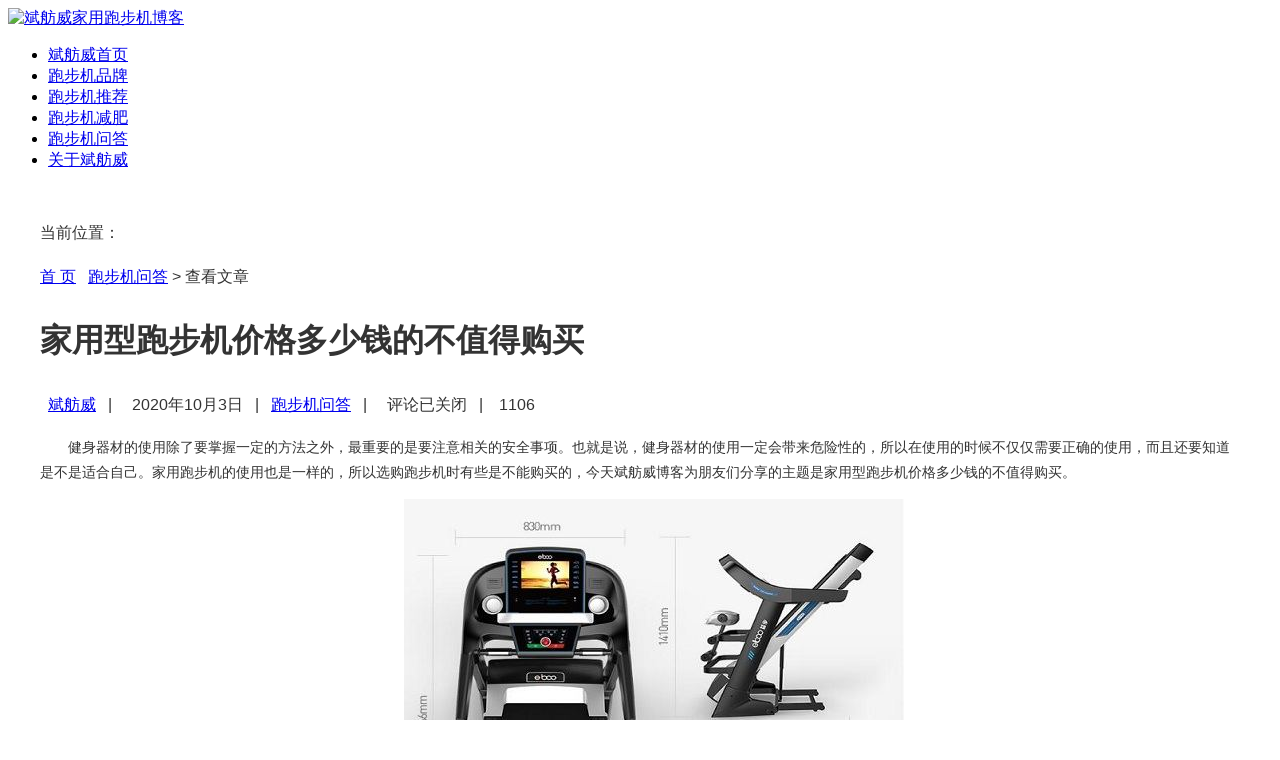

--- FILE ---
content_type: text/html; charset=UTF-8
request_url: https://www.binfw.com/5490.html
body_size: 12008
content:
<!DOCTYPE html>
<html>
<head><!--[if IE]><![endif]-->
<meta http-equiv="content-type" content="text/html;charset=utf-8" />
<title>家用型跑步机价格多少钱的不值得购买-跑步机问答-斌舫威家用跑步机博客</title><meta name="description" content="健身器材的使用除了要掌握一定的方法之外，最重要的是要注意相关的安全事项。也就是说，健身器材的使用一定会带来危险性的，所以在使用的时候不仅仅需要正确的使用，而且还要知道是不是适合自己。家用跑步机的使用也是一样的，所以选购跑步机时有些是不能购买的，今天斌舫威博客为朋友们分享的主题是家用型跑步机价格多少钱的不值得购买。" />
<meta name="keywords" content="家用型跑步机价格多少钱的不值得购买," />
<meta name="viewport" content="width=device-width, initial-scale=1, maximum-scale=1">
<link rel="stylesheet" href="https://www.binfw.com/wp-content/themes/Enews/css/bootstrap.min.css">
<link rel="stylesheet" href="https://www.binfw.com/wp-content/themes/Enews/css/style.css">
<noscript><link rel="stylesheet" href="https://www.binfw.com/wp-content/themes/Enews/css/no-js.css"></noscript>
<!--[if lt IE 9]>
		<script src="https://www.binfw.com/wp-content/themes/Enews/js/html5.js"></script>
	<![endif]-->
<link rel="shortcut icon" href="https://www.binfw.com/wp-content/themes/Enews/images/favicon.ico">
<script type="text/javascript" src="https://www.binfw.com/wp-content/themes/Enews/js/jquery-1.8.3.min.js"></script>
<script type='text/javascript' src='https://www.binfw.com/wp-content/themes/Enews/js/bootstrap.min.js'></script>
<script type='text/javascript' src='https://www.binfw.com/wp-content/themes/Enews/js/jquery.merge.js'></script>


<link rel="stylesheet" type="text/css" href="https://www.binfw.com/wp-content/themes/Enews/inc/fancybox/jquery.fancybox.css" />
<script src="https://www.binfw.com/wp-content/themes/Enews/inc/fancybox/jquery.fancybox.pack.js"></script>
<script type="text/javascript">
$(function() {

jQuery("a:has(img)").attr({rel: "fancybox"});

jQuery("a[rel=fancybox]").fancybox();

});
$(function() {

    $('.entry-content img').each(function(i){

        if (! this.parentNode.href) {

            $(this).wrap("<a href='"+this.src+"'></a>");
        }
    });
});
</script>
<style>
.single .content p{text-indent:2em; font-size:14px;}
</style>
<meta name='robots' content='max-image-preview:large' />
	<style>img:is([sizes="auto" i], [sizes^="auto," i]) { contain-intrinsic-size: 3000px 1500px }</style>
	<script type="text/javascript">
/* <![CDATA[ */
window._wpemojiSettings = {"baseUrl":"https:\/\/s.w.org\/images\/core\/emoji\/16.0.1\/72x72\/","ext":".png","svgUrl":"https:\/\/s.w.org\/images\/core\/emoji\/16.0.1\/svg\/","svgExt":".svg","source":{"concatemoji":"https:\/\/www.binfw.com\/wp-includes\/js\/wp-emoji-release.min.js"}};
/*! This file is auto-generated */
!function(s,n){var o,i,e;function c(e){try{var t={supportTests:e,timestamp:(new Date).valueOf()};sessionStorage.setItem(o,JSON.stringify(t))}catch(e){}}function p(e,t,n){e.clearRect(0,0,e.canvas.width,e.canvas.height),e.fillText(t,0,0);var t=new Uint32Array(e.getImageData(0,0,e.canvas.width,e.canvas.height).data),a=(e.clearRect(0,0,e.canvas.width,e.canvas.height),e.fillText(n,0,0),new Uint32Array(e.getImageData(0,0,e.canvas.width,e.canvas.height).data));return t.every(function(e,t){return e===a[t]})}function u(e,t){e.clearRect(0,0,e.canvas.width,e.canvas.height),e.fillText(t,0,0);for(var n=e.getImageData(16,16,1,1),a=0;a<n.data.length;a++)if(0!==n.data[a])return!1;return!0}function f(e,t,n,a){switch(t){case"flag":return n(e,"\ud83c\udff3\ufe0f\u200d\u26a7\ufe0f","\ud83c\udff3\ufe0f\u200b\u26a7\ufe0f")?!1:!n(e,"\ud83c\udde8\ud83c\uddf6","\ud83c\udde8\u200b\ud83c\uddf6")&&!n(e,"\ud83c\udff4\udb40\udc67\udb40\udc62\udb40\udc65\udb40\udc6e\udb40\udc67\udb40\udc7f","\ud83c\udff4\u200b\udb40\udc67\u200b\udb40\udc62\u200b\udb40\udc65\u200b\udb40\udc6e\u200b\udb40\udc67\u200b\udb40\udc7f");case"emoji":return!a(e,"\ud83e\udedf")}return!1}function g(e,t,n,a){var r="undefined"!=typeof WorkerGlobalScope&&self instanceof WorkerGlobalScope?new OffscreenCanvas(300,150):s.createElement("canvas"),o=r.getContext("2d",{willReadFrequently:!0}),i=(o.textBaseline="top",o.font="600 32px Arial",{});return e.forEach(function(e){i[e]=t(o,e,n,a)}),i}function t(e){var t=s.createElement("script");t.src=e,t.defer=!0,s.head.appendChild(t)}"undefined"!=typeof Promise&&(o="wpEmojiSettingsSupports",i=["flag","emoji"],n.supports={everything:!0,everythingExceptFlag:!0},e=new Promise(function(e){s.addEventListener("DOMContentLoaded",e,{once:!0})}),new Promise(function(t){var n=function(){try{var e=JSON.parse(sessionStorage.getItem(o));if("object"==typeof e&&"number"==typeof e.timestamp&&(new Date).valueOf()<e.timestamp+604800&&"object"==typeof e.supportTests)return e.supportTests}catch(e){}return null}();if(!n){if("undefined"!=typeof Worker&&"undefined"!=typeof OffscreenCanvas&&"undefined"!=typeof URL&&URL.createObjectURL&&"undefined"!=typeof Blob)try{var e="postMessage("+g.toString()+"("+[JSON.stringify(i),f.toString(),p.toString(),u.toString()].join(",")+"));",a=new Blob([e],{type:"text/javascript"}),r=new Worker(URL.createObjectURL(a),{name:"wpTestEmojiSupports"});return void(r.onmessage=function(e){c(n=e.data),r.terminate(),t(n)})}catch(e){}c(n=g(i,f,p,u))}t(n)}).then(function(e){for(var t in e)n.supports[t]=e[t],n.supports.everything=n.supports.everything&&n.supports[t],"flag"!==t&&(n.supports.everythingExceptFlag=n.supports.everythingExceptFlag&&n.supports[t]);n.supports.everythingExceptFlag=n.supports.everythingExceptFlag&&!n.supports.flag,n.DOMReady=!1,n.readyCallback=function(){n.DOMReady=!0}}).then(function(){return e}).then(function(){var e;n.supports.everything||(n.readyCallback(),(e=n.source||{}).concatemoji?t(e.concatemoji):e.wpemoji&&e.twemoji&&(t(e.twemoji),t(e.wpemoji)))}))}((window,document),window._wpemojiSettings);
/* ]]> */
</script>
<style id='wp-emoji-styles-inline-css' type='text/css'>

	img.wp-smiley, img.emoji {
		display: inline !important;
		border: none !important;
		box-shadow: none !important;
		height: 1em !important;
		width: 1em !important;
		margin: 0 0.07em !important;
		vertical-align: -0.1em !important;
		background: none !important;
		padding: 0 !important;
	}
</style>
<link rel='stylesheet' id='wp-block-library-css' href='https://www.binfw.com/wp-includes/css/dist/block-library/style.min.css' type='text/css' media='all' />
<style id='classic-theme-styles-inline-css' type='text/css'>
/*! This file is auto-generated */
.wp-block-button__link{color:#fff;background-color:#32373c;border-radius:9999px;box-shadow:none;text-decoration:none;padding:calc(.667em + 2px) calc(1.333em + 2px);font-size:1.125em}.wp-block-file__button{background:#32373c;color:#fff;text-decoration:none}
</style>
<style id='global-styles-inline-css' type='text/css'>
:root{--wp--preset--aspect-ratio--square: 1;--wp--preset--aspect-ratio--4-3: 4/3;--wp--preset--aspect-ratio--3-4: 3/4;--wp--preset--aspect-ratio--3-2: 3/2;--wp--preset--aspect-ratio--2-3: 2/3;--wp--preset--aspect-ratio--16-9: 16/9;--wp--preset--aspect-ratio--9-16: 9/16;--wp--preset--color--black: #000000;--wp--preset--color--cyan-bluish-gray: #abb8c3;--wp--preset--color--white: #ffffff;--wp--preset--color--pale-pink: #f78da7;--wp--preset--color--vivid-red: #cf2e2e;--wp--preset--color--luminous-vivid-orange: #ff6900;--wp--preset--color--luminous-vivid-amber: #fcb900;--wp--preset--color--light-green-cyan: #7bdcb5;--wp--preset--color--vivid-green-cyan: #00d084;--wp--preset--color--pale-cyan-blue: #8ed1fc;--wp--preset--color--vivid-cyan-blue: #0693e3;--wp--preset--color--vivid-purple: #9b51e0;--wp--preset--gradient--vivid-cyan-blue-to-vivid-purple: linear-gradient(135deg,rgba(6,147,227,1) 0%,rgb(155,81,224) 100%);--wp--preset--gradient--light-green-cyan-to-vivid-green-cyan: linear-gradient(135deg,rgb(122,220,180) 0%,rgb(0,208,130) 100%);--wp--preset--gradient--luminous-vivid-amber-to-luminous-vivid-orange: linear-gradient(135deg,rgba(252,185,0,1) 0%,rgba(255,105,0,1) 100%);--wp--preset--gradient--luminous-vivid-orange-to-vivid-red: linear-gradient(135deg,rgba(255,105,0,1) 0%,rgb(207,46,46) 100%);--wp--preset--gradient--very-light-gray-to-cyan-bluish-gray: linear-gradient(135deg,rgb(238,238,238) 0%,rgb(169,184,195) 100%);--wp--preset--gradient--cool-to-warm-spectrum: linear-gradient(135deg,rgb(74,234,220) 0%,rgb(151,120,209) 20%,rgb(207,42,186) 40%,rgb(238,44,130) 60%,rgb(251,105,98) 80%,rgb(254,248,76) 100%);--wp--preset--gradient--blush-light-purple: linear-gradient(135deg,rgb(255,206,236) 0%,rgb(152,150,240) 100%);--wp--preset--gradient--blush-bordeaux: linear-gradient(135deg,rgb(254,205,165) 0%,rgb(254,45,45) 50%,rgb(107,0,62) 100%);--wp--preset--gradient--luminous-dusk: linear-gradient(135deg,rgb(255,203,112) 0%,rgb(199,81,192) 50%,rgb(65,88,208) 100%);--wp--preset--gradient--pale-ocean: linear-gradient(135deg,rgb(255,245,203) 0%,rgb(182,227,212) 50%,rgb(51,167,181) 100%);--wp--preset--gradient--electric-grass: linear-gradient(135deg,rgb(202,248,128) 0%,rgb(113,206,126) 100%);--wp--preset--gradient--midnight: linear-gradient(135deg,rgb(2,3,129) 0%,rgb(40,116,252) 100%);--wp--preset--font-size--small: 13px;--wp--preset--font-size--medium: 20px;--wp--preset--font-size--large: 36px;--wp--preset--font-size--x-large: 42px;--wp--preset--spacing--20: 0.44rem;--wp--preset--spacing--30: 0.67rem;--wp--preset--spacing--40: 1rem;--wp--preset--spacing--50: 1.5rem;--wp--preset--spacing--60: 2.25rem;--wp--preset--spacing--70: 3.38rem;--wp--preset--spacing--80: 5.06rem;--wp--preset--shadow--natural: 6px 6px 9px rgba(0, 0, 0, 0.2);--wp--preset--shadow--deep: 12px 12px 50px rgba(0, 0, 0, 0.4);--wp--preset--shadow--sharp: 6px 6px 0px rgba(0, 0, 0, 0.2);--wp--preset--shadow--outlined: 6px 6px 0px -3px rgba(255, 255, 255, 1), 6px 6px rgba(0, 0, 0, 1);--wp--preset--shadow--crisp: 6px 6px 0px rgba(0, 0, 0, 1);}:where(.is-layout-flex){gap: 0.5em;}:where(.is-layout-grid){gap: 0.5em;}body .is-layout-flex{display: flex;}.is-layout-flex{flex-wrap: wrap;align-items: center;}.is-layout-flex > :is(*, div){margin: 0;}body .is-layout-grid{display: grid;}.is-layout-grid > :is(*, div){margin: 0;}:where(.wp-block-columns.is-layout-flex){gap: 2em;}:where(.wp-block-columns.is-layout-grid){gap: 2em;}:where(.wp-block-post-template.is-layout-flex){gap: 1.25em;}:where(.wp-block-post-template.is-layout-grid){gap: 1.25em;}.has-black-color{color: var(--wp--preset--color--black) !important;}.has-cyan-bluish-gray-color{color: var(--wp--preset--color--cyan-bluish-gray) !important;}.has-white-color{color: var(--wp--preset--color--white) !important;}.has-pale-pink-color{color: var(--wp--preset--color--pale-pink) !important;}.has-vivid-red-color{color: var(--wp--preset--color--vivid-red) !important;}.has-luminous-vivid-orange-color{color: var(--wp--preset--color--luminous-vivid-orange) !important;}.has-luminous-vivid-amber-color{color: var(--wp--preset--color--luminous-vivid-amber) !important;}.has-light-green-cyan-color{color: var(--wp--preset--color--light-green-cyan) !important;}.has-vivid-green-cyan-color{color: var(--wp--preset--color--vivid-green-cyan) !important;}.has-pale-cyan-blue-color{color: var(--wp--preset--color--pale-cyan-blue) !important;}.has-vivid-cyan-blue-color{color: var(--wp--preset--color--vivid-cyan-blue) !important;}.has-vivid-purple-color{color: var(--wp--preset--color--vivid-purple) !important;}.has-black-background-color{background-color: var(--wp--preset--color--black) !important;}.has-cyan-bluish-gray-background-color{background-color: var(--wp--preset--color--cyan-bluish-gray) !important;}.has-white-background-color{background-color: var(--wp--preset--color--white) !important;}.has-pale-pink-background-color{background-color: var(--wp--preset--color--pale-pink) !important;}.has-vivid-red-background-color{background-color: var(--wp--preset--color--vivid-red) !important;}.has-luminous-vivid-orange-background-color{background-color: var(--wp--preset--color--luminous-vivid-orange) !important;}.has-luminous-vivid-amber-background-color{background-color: var(--wp--preset--color--luminous-vivid-amber) !important;}.has-light-green-cyan-background-color{background-color: var(--wp--preset--color--light-green-cyan) !important;}.has-vivid-green-cyan-background-color{background-color: var(--wp--preset--color--vivid-green-cyan) !important;}.has-pale-cyan-blue-background-color{background-color: var(--wp--preset--color--pale-cyan-blue) !important;}.has-vivid-cyan-blue-background-color{background-color: var(--wp--preset--color--vivid-cyan-blue) !important;}.has-vivid-purple-background-color{background-color: var(--wp--preset--color--vivid-purple) !important;}.has-black-border-color{border-color: var(--wp--preset--color--black) !important;}.has-cyan-bluish-gray-border-color{border-color: var(--wp--preset--color--cyan-bluish-gray) !important;}.has-white-border-color{border-color: var(--wp--preset--color--white) !important;}.has-pale-pink-border-color{border-color: var(--wp--preset--color--pale-pink) !important;}.has-vivid-red-border-color{border-color: var(--wp--preset--color--vivid-red) !important;}.has-luminous-vivid-orange-border-color{border-color: var(--wp--preset--color--luminous-vivid-orange) !important;}.has-luminous-vivid-amber-border-color{border-color: var(--wp--preset--color--luminous-vivid-amber) !important;}.has-light-green-cyan-border-color{border-color: var(--wp--preset--color--light-green-cyan) !important;}.has-vivid-green-cyan-border-color{border-color: var(--wp--preset--color--vivid-green-cyan) !important;}.has-pale-cyan-blue-border-color{border-color: var(--wp--preset--color--pale-cyan-blue) !important;}.has-vivid-cyan-blue-border-color{border-color: var(--wp--preset--color--vivid-cyan-blue) !important;}.has-vivid-purple-border-color{border-color: var(--wp--preset--color--vivid-purple) !important;}.has-vivid-cyan-blue-to-vivid-purple-gradient-background{background: var(--wp--preset--gradient--vivid-cyan-blue-to-vivid-purple) !important;}.has-light-green-cyan-to-vivid-green-cyan-gradient-background{background: var(--wp--preset--gradient--light-green-cyan-to-vivid-green-cyan) !important;}.has-luminous-vivid-amber-to-luminous-vivid-orange-gradient-background{background: var(--wp--preset--gradient--luminous-vivid-amber-to-luminous-vivid-orange) !important;}.has-luminous-vivid-orange-to-vivid-red-gradient-background{background: var(--wp--preset--gradient--luminous-vivid-orange-to-vivid-red) !important;}.has-very-light-gray-to-cyan-bluish-gray-gradient-background{background: var(--wp--preset--gradient--very-light-gray-to-cyan-bluish-gray) !important;}.has-cool-to-warm-spectrum-gradient-background{background: var(--wp--preset--gradient--cool-to-warm-spectrum) !important;}.has-blush-light-purple-gradient-background{background: var(--wp--preset--gradient--blush-light-purple) !important;}.has-blush-bordeaux-gradient-background{background: var(--wp--preset--gradient--blush-bordeaux) !important;}.has-luminous-dusk-gradient-background{background: var(--wp--preset--gradient--luminous-dusk) !important;}.has-pale-ocean-gradient-background{background: var(--wp--preset--gradient--pale-ocean) !important;}.has-electric-grass-gradient-background{background: var(--wp--preset--gradient--electric-grass) !important;}.has-midnight-gradient-background{background: var(--wp--preset--gradient--midnight) !important;}.has-small-font-size{font-size: var(--wp--preset--font-size--small) !important;}.has-medium-font-size{font-size: var(--wp--preset--font-size--medium) !important;}.has-large-font-size{font-size: var(--wp--preset--font-size--large) !important;}.has-x-large-font-size{font-size: var(--wp--preset--font-size--x-large) !important;}
:where(.wp-block-post-template.is-layout-flex){gap: 1.25em;}:where(.wp-block-post-template.is-layout-grid){gap: 1.25em;}
:where(.wp-block-columns.is-layout-flex){gap: 2em;}:where(.wp-block-columns.is-layout-grid){gap: 2em;}
:root :where(.wp-block-pullquote){font-size: 1.5em;line-height: 1.6;}
</style>
<link rel="https://api.w.org/" href="https://www.binfw.com/wp-json/" /><link rel="alternate" title="JSON" type="application/json" href="https://www.binfw.com/wp-json/wp/v2/posts/5490" /><link rel="EditURI" type="application/rsd+xml" title="RSD" href="https://www.binfw.com/xmlrpc.php?rsd" />
<meta name="generator" content="WordPress 6.8.3" />
<link rel="canonical" href="https://www.binfw.com/5490.html" />
<link rel='shortlink' href='https://www.binfw.com/?p=5490' />
<link rel="alternate" title="oEmbed (JSON)" type="application/json+oembed" href="https://www.binfw.com/wp-json/oembed/1.0/embed?url=https%3A%2F%2Fwww.binfw.com%2F5490.html" />
<link rel="alternate" title="oEmbed (XML)" type="text/xml+oembed" href="https://www.binfw.com/wp-json/oembed/1.0/embed?url=https%3A%2F%2Fwww.binfw.com%2F5490.html&#038;format=xml" />
<script>
var tqq = '';
var tsina = '';
var t163 = '';
var tsohu = '';
</script>
<link rel="icon" href="https://www.binfw.com/wp-content/uploads/2015/11/f1-150x150.jpg" sizes="32x32" />
<link rel="icon" href="https://www.binfw.com/wp-content/uploads/2015/11/f1.jpg" sizes="192x192" />
<link rel="apple-touch-icon" href="https://www.binfw.com/wp-content/uploads/2015/11/f1.jpg" />
<meta name="msapplication-TileImage" content="https://www.binfw.com/wp-content/uploads/2015/11/f1.jpg" />
		<style type="text/css" id="wp-custom-css">
			/* WordPress 文章页样式表 - 古筝学习风格 */

/* 基础样式 */
.single-post {
    max-width: 1200px;
    margin: 0 auto;
    padding: 2rem;
    font-family: "Microsoft YaHei", "PingFang SC", sans-serif;
    line-height: 1.8;
    color: #333;
    background-color: #fff;
}

/* 文章标题 */
.entry-title {
    font-size: 2.2rem;
    margin-bottom: 1.5rem;
    line-height: 1.3;
    color: #2c3e50;
    text-align: center;
    font-weight: 600;
    border-bottom: 2px solid #e87e04;
    padding-bottom: 0.5rem;
}

/* 元数据 */
.entry-meta {
    font-size: 0.95rem;
    color: #7f8c8d;
    margin-bottom: 2.5rem;
    text-align: center;
    display: flex;
    justify-content: center;
    flex-wrap: wrap;
    gap: 1rem;
}

.entry-meta a {
    color: #e87e04;
    text-decoration: none;
    transition: color 0.3s;
}

.entry-meta a:hover {
    color: #d35400;
}

/* 文章内容 */
.entry-content {
    margin-bottom: 3rem;
}

.entry-content p {
    margin-bottom: 1.8rem;
    font-size: 1.05rem;
    text-align: justify;
}

.entry-content a {
    color: #e87e04;
    text-decoration: underline;
    transition: color 0.3s;
}

.entry-content a:hover {
    color: #d35400;
}

/* 文章图片 */
.entry-content img {
    max-width: 100%;
    height: auto;
    margin: 2rem auto;
    display: block;
    border-radius: 8px;
    box-shadow: 0 4px 8px rgba(0, 0, 0, 0.1);
}

/* 特色图片 */
.post-thumbnail {
    margin-bottom: 3rem;
    text-align: center;
    border-radius: 8px;
    overflow: hidden;
    box-shadow: 0 4px 12px rgba(0, 0, 0, 0.1);
}

/* 分类和标签 */
.post-categories,
.post-tags {
    margin: 2rem 0;
    font-size: 1rem;
    text-align: center;
}

.post-categories a,
.post-tags a {
    display: inline-block;
    padding: 0.4rem 1rem;
    margin: 0.3rem;
    background-color: #f8f9fa;
    border-radius: 20px;
    text-decoration: none;
    color: #2c3e50;
    border: 1px solid #e87e04;
    transition: all 0.3s;
}

.post-categories a:hover,
.post-tags a:hover {
    background-color: #e87e04;
    color: white;
}

/* 导航链接 */
.post-navigation {
    display: flex;
    justify-content: space-between;
    margin-top: 4rem;
    padding-top: 2rem;
    border-top: 2px solid #eee;
}

.nav-previous a,
.nav-next a {
    padding: 0.8rem 1.5rem;
    background-color: #f8f9fa;
    border-radius: 4px;
    text-decoration: none;
    color: #2c3e50;
    border: 1px solid #e87e04;
    transition: all 0.3s;
}

.nav-previous a:hover,
.nav-next a:hover {
    background-color: #e87e04;
    color: white;
}

/* 作者信息框 */
.author-box {
    margin: 4rem 0;
    padding: 2.5rem;
    background-color: #f8f9fa;
    border-radius: 8px;
    display: flex;
    gap: 2.5rem;
    align-items: center;
    box-shadow: 0 4px 12px rgba(0, 0, 0, 0.05);
}

.author-avatar {
    flex-shrink: 0;
}

.author-avatar img {
    border-radius: 50%;
    width: 100px;
    height: 100px;
    border: 3px solid #e87e04;
    padding: 3px;
    background: white;
}

.author-description {
    flex-grow: 1;
}

.author-title {
    font-size: 1.4rem;
    margin-bottom: 0.8rem;
    color: #2c3e50;
}

.author-bio {
    font-size: 1.05rem;
    color: #555;
}

/* 相关文章 */
.related-posts {
    margin: 4rem 0;
    background-color: #f8f9fa;
    padding: 2.5rem;
    border-radius: 8px;
    box-shadow: 0 4px 12px rgba(0, 0, 0, 0.05);
}

.related-posts h3 {
    font-size: 1.5rem;
    margin-bottom: 2rem;
    color: #2c3e50;
    text-align: center;
    position: relative;
    padding-bottom: 0.5rem;
}

.related-posts h3:after {
    content: "";
    position: absolute;
    bottom: 0;
    left: 50%;
    transform: translateX(-50%);
    width: 80px;
    height: 3px;
    background-color: #e87e04;
}

.related-posts-list {
    display: grid;
    grid-template-columns: repeat(auto-fill, minmax(250px, 1fr));
    gap: 2rem;
}

.related-post-item {
    background-color: white;
    border-radius: 8px;
    overflow: hidden;
    transition: transform 0.3s, box-shadow 0.3s;
    border: 1px solid #eee;
}

.related-post-item:hover {
    transform: translateY(-5px);
    box-shadow: 0 10px 20px rgba(0, 0, 0, 0.1);
}

.related-post-thumbnail {
    height: 180px;
    overflow: hidden;
}

.related-post-thumbnail img {
    width: 100%;
    height: 100%;
    object-fit: cover;
    transition: transform 0.5s;
}

.related-post-item:hover .related-post-thumbnail img {
    transform: scale(1.05);
}

.related-post-content {
    padding: 1.5rem;
}

.related-post-title {
    font-size: 1.1rem;
    margin-bottom: 0.8rem;
    color: #2c3e50;
    font-weight: 600;
}

.related-post-excerpt {
    font-size: 0.95rem;
    color: #555;
    margin-bottom: 1rem;
}

/* 评论区域 */
.comments-area {
    margin: 4rem 0;
}

.comments-title {
    font-size: 1.5rem;
    margin-bottom: 2rem;
    color: #2c3e50;
    position: relative;
    padding-bottom: 0.5rem;
}

.comments-title:after {
    content: "";
    position: absolute;
    bottom: 0;
    left: 0;
    width: 80px;
    height: 3px;
    background-color: #e87e04;
}

.comment-list {
    list-style: none;
    padding-left: 0;
}

.comment-body {
    margin-bottom: 2rem;
    padding-bottom: 2rem;
    border-bottom: 1px solid #eee;
}

.comment-author {
    display: flex;
    align-items: center;
    margin-bottom: 1rem;
}

.comment-author img {
    border-radius: 50%;
    margin-right: 1rem;
    width: 50px;
    height: 50px;
    border: 2px solid #e87e04;
    padding: 2px;
    background: white;
}

.comment-author .fn {
    font-weight: 600;
    color: #2c3e50;
    font-size: 1.1rem;
}

.comment-metadata {
    font-size: 0.9rem;
    color: #7f8c8d;
    margin-left: 1rem;
}

.comment-metadata a {
    color: #7f8c8d;
    text-decoration: none;
}

.comment-content {
    margin-left: 4rem;
    padding: 1rem 1.5rem;
    background-color: #f8f9fa;
    border-radius: 4px;
    border-left: 3px solid #e87e04;
}

.comment-reply-link {
    display: inline-block;
    margin-top: 1rem;
    font-size: 0.95rem;
    color: #e87e04;
    text-decoration: none;
    font-weight: 500;
    transition: color 0.3s;
}

.comment-reply-link:hover {
    color: #d35400;
}

/* 评论表单 */
.comment-respond {
    margin-top: 3rem;
    background-color: #f8f9fa;
    padding: 2.5rem;
    border-radius: 8px;
}

.comment-reply-title {
    font-size: 1.5rem;
    margin-bottom: 2rem;
    color: #2c3e50;
}

.comment-form {
    display: grid;
    grid-template-columns: 1fr 1fr;
    gap: 1.5rem;
}

.comment-form-comment {
    grid-column: 1 / -1;
}

.comment-form-author,
.comment-form-email,
.comment-form-url {
    margin-bottom: 1rem;
}

.comment-form input[type="text"],
.comment-form input[type="email"],
.comment-form input[type="url"],
.comment-form textarea {
    width: 100%;
    padding: 0.8rem;
    border: 1px solid #ddd;
    border-radius: 4px;
    font-family: inherit;
    transition: border-color 0.3s;
}

.comment-form input[type="text"]:focus,
.comment-form input[type="email"]:focus,
.comment-form input[type="url"]:focus,
.comment-form textarea:focus {
    border-color: #e87e04;
    outline: none;
}

.comment-form textarea {
    min-height: 150px;
    resize: vertical;
}

.comment-form .form-submit {
    grid-column: 1 / -1;
    text-align: right;
}

.comment-form .submit {
    background-color: #e87e04;
    color: white;
    border: none;
    padding: 0.8rem 1.5rem;
    border-radius: 4px;
    font-size: 1rem;
    cursor: pointer;
    transition: background-color 0.3s;
}

.comment-form .submit:hover {
    background-color: #d35400;
}

/* 响应式设计 */
@media (max-width: 768px) {
    .single-post {
        padding: 1.5rem;
    }
    
    .entry-title {
        font-size: 1.8rem;
    }
    
    .author-box {
        flex-direction: column;
        text-align: center;
    }
    
    .author-avatar {
        margin-bottom: 1.5rem;
    }
    
    .comment-form {
        grid-template-columns: 1fr;
    }
    
    .related-posts-list {
        grid-template-columns: 1fr;
    }
    
    .comment-content {
        margin-left: 0;
    }
}

@media (max-width: 480px) {
    .entry-title {
        font-size: 1.6rem;
    }
    
    .post-navigation {
        flex-direction: column;
        gap: 1rem;
    }
    
    .nav-previous,
    .nav-next {
        text-align: center;
    }
    
    .nav-next {
        margin-top: 1rem;
    }
}		</style>
		</head><body>
<div class="container">
<header id="header" class="clearfix">
  <div class="logo pull-left"> <a href="https://www.binfw.com"><img alt="斌舫威家用跑步机博客" src="http://www.binfw.com/wp-content/themes/Enews/images/logo.png" /></a> </div>
  </header>
<nav id="main-navigation" class="clearfix navbar-wrapper">
  <ul id="menu-menu" class="nav"><li><a href="http://www.binfw.com">斌舫威首页</a></li>
<li><a href="https://www.binfw.com/category/pinpai">跑步机品牌</a></li>
<li><a href="https://www.binfw.com/category/chanpin">跑步机推荐</a></li>
<li><a href="https://www.binfw.com/category/jianfei">跑步机减肥</a></li>
<li class="current-post-ancestor current-menu-parent"><a href="https://www.binfw.com/category/wenda">跑步机问答</a></li>
<li><a href="https://www.binfw.com/category/about">关于斌舫威</a></li>
</ul></nav>
<div class="margin-bottom20"></div>

<div class="row-fluid">
  <div id="main" class="span8 single single-post image-preloader">
    <div class="row-fluid">
      <div class="breadcrumb clearfix"> <span class="base">当前位置：</span>
  <p><a href="https://www.binfw.com">首 页</a>&nbsp;<i class="icon-chevron-right"></i>&nbsp;
    <a href="https://www.binfw.com/category/wenda">跑步机问答</a> > 查看文章</p>
</div>
            <div class="head-section-content">
        <h1>
          家用型跑步机价格多少钱的不值得购买        </h1>
        <p class="meta"> <i class="icon-user"></i>&nbsp;
          <a href="https://www.binfw.com/author/binfw" title="由 斌舫威 发布" rel="author">斌舫威</a>          &nbsp;&nbsp;|&nbsp;&nbsp; <i class="icon-time"></i>&nbsp;
          2020年10月3日          &nbsp;&nbsp;|&nbsp;&nbsp; <i class="icon-list-alt"></i>
          <a href="https://www.binfw.com/category/wenda" rel="category tag">跑步机问答</a>          &nbsp;&nbsp;|&nbsp;&nbsp; <i class="icon-comment"></i>&nbsp;
          <span>评论已关闭</span>          &nbsp;&nbsp;|&nbsp;&nbsp; <i class="icon-eye-open"></i>&nbsp;1106                  </p>
      </div>
            <div class="content">
        <p style="text-indent: 2em; text-align: left;">健身器材的使用除了要掌握一定的方法之外，最重要的是要注意相关的安全事项。也就是说，健身器材的使用一定会带来危险性的，所以在使用的时候不仅仅需要正确的使用，而且还要知道是不是适合自己。家用跑步机的使用也是一样的，所以选购跑步机时有些是不能购买的，今天斌舫威博客为朋友们分享的主题是家用型跑步机价格多少钱的不值得购买。</p>
<p style="text-align:center"><img fetchpriority="high" decoding="async" src="/ueditor/php/upload/image/20200930/1601433795176218.jpg" title="家用型跑步机价格多少钱的不值得购买" alt="家用型跑步机价格多少钱的不值得购买" width="500" height="430" border="0" vspace="0" style="width: 500px; height: 430px;"/></p>
<p style="text-indent: 2em; text-align: left;">关于哪些家用跑步机不值得购买这个话题，首先要考虑到的是用户和使用场景这两个因素。体重偏高的用户和有专业健身需求的用户，家居环境面积偏小或者租房状态的用户等等，不同的用户需求和场景条件决定了到底该不该购买这款跑步机，从这个角度来说价格只是最后要参考的一个因素而已。</p>
<p style="text-indent: 2em; text-align: left;">体重偏高的用户肯定要着重看的跑步机的安全承重是否合适，并且还要看一下跑带区域尺寸是否可以让自己的跑步体验更佳。那如果说体重偏高的用户的家居环境面积也并不大的话，是否可以去购买跑带区域尺寸比较大的跑步机呢，这个就要看用户对放置跑步机的位置规划了。高体重用户在跑步机的用户群里属于比较特殊的，因为如果安全承重不达标肯定就不值得去购买了。</p>
<p style="text-indent: 2em; text-align: left;">再来说说租房状态的用户，不管是有没有一定的经济条件，既然是租房状态的话会考虑到搬家的问题。所以在符合用户体质参数的基础上，尽量购买简易造型设计的跑步机产品。这类跑步机一般都会采用全尺寸折叠设计，折叠后非常的省空间，而且在超薄的外观设计上净重也偏小一些，搬运起来会比较方便一些。</p>
<p style="text-indent: 2em; text-align: left;">不管是怎样的用户需求和外界因素的制约，如果全面考虑之后对什么样的跑步机适合自己是非常明确的了。同时也会知道什么价位的跑步机更适合自己，所以关键还是在于要明白什么样的跑步机不适合自己，不管这样的跑步机价格是怎样的。总之，很多时候如果当时除了经济条件之外的其他因素使得自己无法购买跑步机的话，可以先满足其条件之后再购买。</p>
                           
                                       <blockquote>转载请注明来源：<a rel="bookmark" title="家用型跑步机价格多少钱的不值得购买" href="https://www.binfw.com/5490.html">家用型跑步机价格多少钱的不值得购买-斌舫威家用跑步机博客</a><div>本文链接地址：<a rel="bookmark" title="家用型跑步机价格多少钱的不值得购买" href="https://www.binfw.com/5490.html">https://www.binfw.com/5490.html</a></div></blockquote>                <div class="tags">
          <div class="article-tags">本文Tags： <a href="https://www.binfw.com/tag/%e5%ae%b6%e7%94%a8%e5%9e%8b%e8%b7%91%e6%ad%a5%e6%9c%ba%e4%bb%b7%e6%a0%bc%e5%a4%9a%e5%b0%91%e9%92%b1%e7%9a%84%e4%b8%8d%e5%80%bc%e5%be%97%e8%b4%ad%e4%b9%b0" rel="tag">家用型跑步机价格多少钱的不值得购买</a></div>        </div>
      </div>
                  <div class="sep-border no-margin-bottom"></div>
      <div class="prevnext-posts clearfix"> <span class="prev">
        上一篇: <a href="https://www.binfw.com/5488.html" rel="prev">家用跑步机哪个牌子质量好的评测标准是什么</a>        </span> <span class="next">
       下一篇: <a href="https://www.binfw.com/5496.html" rel="next">家用特价跑步机的性价比高吗，是否值得购买</a>        </span> </div>
              <div class="sep-border no-margin-top"></div>
      


        <div class="related-posts"><p><strong>你可能也喜欢</strong></p><div class="related"><div class='item span3'><a href=https://www.binfw.com/6761.html> <figure class='figure-hover'>
         <img src='https://www.binfw.com/wp-content/themes/Enews/timthumb.php?src=https://www.binfw.com/wp-content/uploads/2025/05/07.jpg&h=190&w=185&zc=1' class='thumbnail' />
         <div class='figure-hover-masked'>
          <p class='icon-plus'></p>
         </div>
        </figure>
       </a>
       <p>二手跑步机避坑指南：闲鱼VS转转购买全流程（附验机清单）</p>
      </div><div class='item span3'><a href=https://www.binfw.com/6759.html> <figure class='figure-hover'>
         <img src='https://www.binfw.com/wp-content/themes/Enews/timthumb.php?src=https://www.binfw.com/wp-content/uploads/2025/05/05.jpg&h=190&w=185&zc=1' class='thumbnail' />
         <div class='figure-hover-masked'>
          <p class='icon-plus'></p>
         </div>
        </figure>
       </a>
       <p>跑步机去哪儿买？企业采购VS个人使用渠道解析（附批量购买优惠攻略）</p>
      </div><div class='item span3'><a href=https://www.binfw.com/6757.html> <figure class='figure-hover'>
         <img src='https://www.binfw.com/wp-content/themes/Enews/timthumb.php?src=https://www.binfw.com/wp-content/uploads/2025/05/12.jpg&h=190&w=185&zc=1' class='thumbnail' />
         <div class='figure-hover-masked'>
          <p class='icon-plus'></p>
         </div>
        </figure>
       </a>
       <p>跑步机去哪儿买最划算？京东/天猫/拼多多价格全解析（含百元机与高端款对比）</p>
      </div><div class='item span3'><a href=https://www.binfw.com/6755.html> <figure class='figure-hover'>
         <img src='https://www.binfw.com/wp-content/themes/Enews/timthumb.php?src=https://www.binfw.com/wp-content/uploads/2025/05/07-1.jpg&h=190&w=185&zc=1' class='thumbnail' />
         <div class='figure-hover-masked'>
          <p class='icon-plus'></p>
         </div>
        </figure>
       </a>
       <p>2025年电商平台VS实体店深度对比：跑步机去哪儿买？5大避坑指南（附价格表）</p>
      </div></div></div>        
      
      <div class="sep-border"></div>

            <div id="comments">
        <div class="sep-border"></div>
<div class="close-comt">
  <p>噢！评论已关闭。</p>
</div>
      </div>
    </div>
  </div>
    <div id="sidebar" class="span4 sidebar">


  <div class="widget clearfix">			<div class="textwidget"><p><script type="text/javascript">(function(){document.write(unescape('%3Cdiv id="bdcs"%3E%3C/div%3E'));var bdcs = document.createElement('script');bdcs.type = 'text/javascript';bdcs.async = true;bdcs.src = 'http://znsv.baidu.com/customer_search/api/js?sid=16145245935874836465' + '&plate_url=' + encodeURIComponent(window.location.href) + '&t=' + Math.ceil(new Date()/3600000);var s = document.getElementsByTagName('script')[0];s.parentNode.insertBefore(bdcs, s);})();</script></p>
</div>
		</div><div class="widget clearfix"><div class="header"><p>跑步机品牌推荐</p></div>			<div class="textwidget"><p><b>YIJIAN亿键</b></p>
<p align=center><a href="http://www.binfw.com/130.html" target="_blank"><img src="http://www.binfw.com/wp-content/themes/Enews/images/pinpailogo/01.png" alt="YIJIAN/亿键跑步机品牌简介" border="0"></a></p>
<p><b>SHUA舒华</b></p>
<p align=center><a href="http://www.binfw.com/162.html" target="_blank"><img src="http://www.binfw.com/wp-content/themes/Enews/images/pinpailogo/04.png" alt="SHUA/舒华跑步机品牌简介" border="0"></a></p>
<p><b>CHISLIM启迈斯</b></p>
<p align=center><a href="http://www.binfw.com/135.html" target="_blank"><img src="http://www.binfw.com/wp-content/themes/Enews/images/pinpailogo/02.png" alt="CHISLIM/启迈斯跑步机品牌简介" border="0"></a></p>
<p><b>IUBU优步</b></p>
<p align=center><a href="http://www.binfw.com/175.html" target="_blank"><img src="http://www.binfw.com/wp-content/themes/Enews/images/pinpailogo/05.png" alt="IUBU/优步跑步机品牌简介" border="0"></a></p>
<p><b>LIJIUJIA立久佳</b></p>
<p align=center><a href="http://www.binfw.com/149.html" target="_blank"><img src="http://www.binfw.com/wp-content/themes/Enews/images/pinpailogo/03.png" alt="LIJIUJIA/立久佳跑步机品牌简介" border="0"></a></p>
<p><b>YPOO易跑</b></p>
<p align=center><a href="http://www.binfw.com/165.html" target="_blank"><img src="http://www.binfw.com/wp-content/themes/Enews/images/pinpailogo/06.png" alt="YPOO/易跑跑步机品牌简介" border="0"></a></p>
<p><b>egymcom伊吉康</b></p>
<p align=center><a href="http://www.binfw.com/239.html" target="_blank"><img src="http://www.binfw.com/wp-content/themes/Enews/images/pinpailogo/08.png" alt="egymcom/伊吉康跑步机品牌简介" border="0"></a></p>
<p><b>BH必艾奇</b></p>
<p align=center><a href="http://www.binfw.com/184.html" target="_blank"><img src="http://www.binfw.com/wp-content/themes/Enews/images/pinpailogo/07.png" alt="BH/必艾奇跑步机品牌简介" border="0"></a></p>
<p><b>SOLE速尔</b></p>
<p align=center><a href="http://www.binfw.com/302.html" target="_blank"><img src="http://www.binfw.com/wp-content/themes/Enews/images/pinpailogo/09.png" alt="SOLE/速尔跑步机品牌简介" border="0"></a></p>
<p><b>JOHNSON乔山</b></p>
<p align=center><a href="http://www.binfw.com/554.html" target="_blank"><img src="http://www.binfw.com/wp-content/themes/Enews/images/pinpailogo/16.png" alt="JOHNSON/乔山跑步机品牌简介" border="0"></a></p>
</div>
		</div></div>
</div>
</div>
<script>
	window._bd_share_config = {
        common: {
            "bdText": "",
            "bdMini": "2",
            "bdMiniList": false,
            "bdPic": "",
            "bdStyle": "0"
        },
        share: [{
            bdCustomStyle: 'https://www.binfw.com/wp-content/themes/Enews/css/share.css'
        }]
    }
    with(document) 0[(getElementsByTagName('head')[0] || body).appendChild(createElement('script')).src = 'http://bdimg.share.baidu.com/static/api/js/share.js?cdnversion=' + ~(-new Date() / 36e5)];
    </script>
    
<div id="footer">
  <div class="container">
    <p class="pull-left">Copyright &copy; 2026 <a href="http://www.binfw.com/" target="_Blank">斌舫威家用跑步机博客</a> All rights reserved.&nbsp;<a target="_blank" href="http://www.beian.gov.cn/portal/registerSystemInfo?recordcode=37160202000245" rel="nofollow">&nbsp; 鲁公网安备 37160202000245号</a>&nbsp; <a target="_blank" href="http://beian.miit.gov.cn" rel="nofollow">&nbsp; 鲁ICP备19017345号-2</a></p>

    <p class="social"><script>
var _hmt = _hmt || [];
(function() {
  var hm = document.createElement("script");
  hm.src = "//hm.baidu.com/hm.js?980c7835501c4c35cf0cc6213f32320e";
  var s = document.getElementsByTagName("script")[0]; 
  s.parentNode.insertBefore(hm, s);
})();
</script>  <a></a> 
      </p>
  </div>
</div>
<a href="/" class="scrollup" title="回到顶部!" style="overflow: hidden; display: inline;">回到顶部</a>
    </body></html>
<!-- This website is like a Rocket, isn't it ? Performance optimized by WP Rocket. Learn more: http://wp-rocket.me -->